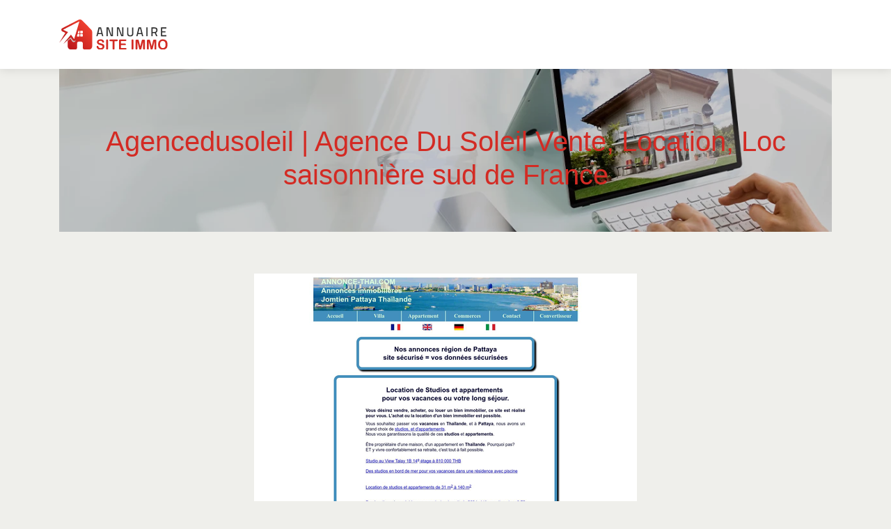

--- FILE ---
content_type: image/svg+xml
request_url: https://www.annuaire-site-immo.com/wp-content/uploads/2022/04/logo-01.svg
body_size: 2269
content:
<?xml version="1.0" encoding="utf-8"?>
<!-- Generator: Adobe Illustrator 24.1.0, SVG Export Plug-In . SVG Version: 6.00 Build 0)  -->
<svg version="1.1" id="Layer_1" xmlns="http://www.w3.org/2000/svg" xmlns:xlink="http://www.w3.org/1999/xlink" x="0px" y="0px"
	 width="156.3px" height="42.7px" viewBox="0 0 156.3 42.7" style="enable-background:new 0 0 156.3 42.7;" xml:space="preserve">
<style type="text/css">
	.st0{fill:#303030;}
	.st1{fill:#D32B24;}
	.st2{fill:url(#SVGID_1_);}
	.st3{fill:#C5C7C9;}
</style>
<g>
	<path class="st0" d="M61.2,20.8h-5.1l-0.8,2.9h-1.7l3.2-12.5h3.6l3.2,12.5H62L61.2,20.8z M56.6,19.3h4.3l-1.7-6.6h-0.9L56.6,19.3z"
		/>
	<path class="st0" d="M77.6,11.2v12.5h-3.1l-4.3-11h-0.3v11h-1.7V11.2h3.1l4.2,11h0.3v-11H77.6z"/>
	<path class="st0" d="M92.6,11.2v12.5h-3.1l-4.3-11h-0.3v11h-1.7V11.2h3.1l4.2,11h0.3v-11H92.6z"/>
	<path class="st0" d="M99.1,23c-0.7-0.7-1.1-1.7-1.1-3.1v-8.6h1.7v8.6c0,1.7,0.9,2.5,2.7,2.5c0.9,0,1.7-0.2,2.1-0.6
		c0.5-0.4,0.7-1.1,0.7-1.9v-8.6h1.7v8.6c0,1.4-0.4,2.5-1.1,3.1s-1.9,1-3.4,1C101,24,99.8,23.6,99.1,23z"/>
	<path class="st0" d="M118.8,20.8h-5.1l-0.8,2.9h-1.7l3.2-12.5h3.6l3.2,12.5h-1.7L118.8,20.8z M114.1,19.3h4.3l-1.7-6.6h-0.9
		L114.1,19.3z"/>
	<path class="st0" d="M125.7,11.2h1.7v12.5h-1.7V11.2z"/>
	<path class="st0" d="M132.9,11.2h4.7c1.4,0,2.4,0.3,3.1,1c0.7,0.6,1,1.6,1,2.9c0,1.8-0.7,3.1-2.2,3.6l2.2,5h-1.9l-2-4.6h-3.2v4.6
		h-1.7V11.2z M137.7,17.6c0.8,0,1.3-0.2,1.7-0.6c0.4-0.4,0.6-1,0.6-1.8c0-0.8-0.2-1.4-0.6-1.8c-0.4-0.4-1-0.6-1.8-0.6h-2.9v4.9
		H137.7z"/>
	<path class="st0" d="M148.5,12.8v3.9h4.9v1.5h-4.9v4.1h6v1.5h-7.8V11.2h7.8v1.5H148.5z"/>
	<path class="st1" d="M65.2,38.3c0,0.9-0.2,1.6-0.7,2.3c-0.4,0.7-1.1,1.2-1.9,1.6c-0.8,0.4-1.9,0.6-3,0.6c-1.4,0-2.5-0.3-3.4-0.8
		c-0.6-0.4-1.2-0.9-1.6-1.5S54,39.2,54,38.6c0-0.3,0.1-0.6,0.4-0.9s0.5-0.4,0.9-0.4c0.3,0,0.6,0.1,0.8,0.3s0.4,0.5,0.5,0.9
		c0.2,0.4,0.4,0.8,0.6,1.1c0.2,0.3,0.5,0.6,0.9,0.7c0.4,0.2,0.9,0.3,1.5,0.3c0.8,0,1.5-0.2,2.1-0.6s0.8-0.9,0.8-1.5
		c0-0.5-0.1-0.8-0.4-1.1s-0.7-0.5-1.1-0.7c-0.5-0.2-1.1-0.3-1.8-0.5c-1-0.2-1.9-0.5-2.5-0.8c-0.7-0.3-1.2-0.8-1.6-1.3
		c-0.4-0.5-0.6-1.2-0.6-2c0-0.8,0.2-1.5,0.6-2.1s1-1.1,1.8-1.4c0.8-0.3,1.7-0.5,2.8-0.5c0.9,0,1.6,0.1,2.2,0.3
		c0.6,0.2,1.2,0.5,1.6,0.9s0.7,0.7,0.9,1.1c0.2,0.4,0.3,0.8,0.3,1.1c0,0.3-0.1,0.6-0.4,0.9c-0.2,0.3-0.5,0.4-0.9,0.4
		c-0.3,0-0.6-0.1-0.7-0.2s-0.4-0.4-0.6-0.8c-0.3-0.5-0.6-0.9-0.9-1.2s-0.9-0.4-1.7-0.4c-0.7,0-1.3,0.2-1.8,0.5
		c-0.5,0.3-0.7,0.7-0.7,1.2c0,0.3,0.1,0.5,0.2,0.7c0.2,0.2,0.4,0.4,0.6,0.5s0.5,0.3,0.8,0.3c0.3,0.1,0.7,0.2,1.4,0.4
		c0.8,0.2,1.5,0.4,2.2,0.6c0.6,0.2,1.2,0.5,1.6,0.8c0.5,0.3,0.8,0.7,1.1,1.2C65,36.9,65.2,37.5,65.2,38.3z"/>
	<path class="st1" d="M67.7,41V29.9c0-0.6,0.1-1,0.4-1.3c0.3-0.3,0.6-0.4,1-0.4c0.4,0,0.8,0.1,1,0.4c0.3,0.3,0.4,0.7,0.4,1.3V41
		c0,0.6-0.1,1-0.4,1.3s-0.6,0.4-1,0.4c-0.4,0-0.7-0.1-1-0.4C67.8,42,67.7,41.6,67.7,41z"/>
	<path class="st1" d="M82.9,30.7h-3.1V41c0,0.6-0.1,1-0.4,1.3c-0.3,0.3-0.6,0.4-1,0.4c-0.4,0-0.8-0.1-1-0.4S77,41.6,77,41V30.7h-3.1
		c-0.5,0-0.9-0.1-1.1-0.3s-0.4-0.5-0.4-0.9c0-0.4,0.1-0.7,0.4-0.9c0.2-0.2,0.6-0.3,1.1-0.3h9.1c0.5,0,0.9,0.1,1.1,0.3
		c0.2,0.2,0.4,0.5,0.4,0.9c0,0.4-0.1,0.6-0.4,0.9C83.8,30.6,83.4,30.7,82.9,30.7z"/>
	<path class="st1" d="M95.4,30.6h-6.4v3.5h5.9c0.4,0,0.8,0.1,1,0.3c0.2,0.2,0.3,0.5,0.3,0.8s-0.1,0.6-0.3,0.8
		c-0.2,0.2-0.5,0.3-1,0.3h-5.9v4h6.7c0.4,0,0.8,0.1,1,0.3S97,41,97,41.4c0,0.3-0.1,0.6-0.3,0.8s-0.6,0.3-1,0.3h-7.8
		c-0.6,0-1.1-0.1-1.3-0.4c-0.3-0.3-0.4-0.7-0.4-1.3V30.1c0-0.4,0.1-0.7,0.2-1c0.1-0.3,0.3-0.4,0.6-0.6c0.3-0.1,0.6-0.2,1-0.2h7.5
		c0.5,0,0.8,0.1,1,0.3c0.2,0.2,0.3,0.5,0.3,0.8c0,0.3-0.1,0.6-0.3,0.8S95.8,30.6,95.4,30.6z"/>
	<path class="st1" d="M104.3,41V29.9c0-0.6,0.1-1,0.4-1.3c0.3-0.3,0.6-0.4,1-0.4c0.4,0,0.8,0.1,1,0.4c0.3,0.3,0.4,0.7,0.4,1.3V41
		c0,0.6-0.1,1-0.4,1.3s-0.6,0.4-1,0.4c-0.4,0-0.7-0.1-1-0.4C104.4,42,104.3,41.6,104.3,41z"/>
	<path class="st1" d="M115.1,40.4l-2.3-9v9.7c0,0.5-0.1,0.9-0.4,1.2s-0.6,0.4-1,0.4c-0.4,0-0.7-0.1-0.9-0.4s-0.4-0.7-0.4-1.2V30
		c0-0.6,0.2-1,0.5-1.2c0.3-0.2,0.8-0.3,1.3-0.3h0.9c0.5,0,0.9,0,1.2,0.1c0.2,0.1,0.4,0.3,0.5,0.5c0.1,0.3,0.2,0.7,0.4,1.2l2,7.7
		l2-7.7c0.1-0.6,0.3-1,0.4-1.2c0.1-0.3,0.3-0.4,0.5-0.5s0.6-0.1,1.2-0.1h0.9c0.5,0,1,0.1,1.3,0.3s0.5,0.6,0.5,1.2v11.2
		c0,0.5-0.1,0.9-0.4,1.2c-0.2,0.3-0.6,0.4-1,0.4c-0.4,0-0.7-0.1-0.9-0.4s-0.4-0.7-0.4-1.2v-9.7l-2.3,9c-0.1,0.6-0.3,1-0.4,1.3
		c-0.1,0.3-0.3,0.5-0.5,0.7c-0.3,0.2-0.6,0.3-1,0.3c-0.3,0-0.6-0.1-0.8-0.2c-0.2-0.1-0.4-0.3-0.5-0.6c-0.1-0.2-0.2-0.5-0.3-0.7
		C115.2,40.9,115.2,40.7,115.1,40.4z"/>
	<path class="st1" d="M131.5,40.4l-2.3-9v9.7c0,0.5-0.1,0.9-0.4,1.2s-0.6,0.4-1,0.4c-0.4,0-0.7-0.1-0.9-0.4s-0.4-0.7-0.4-1.2V30
		c0-0.6,0.2-1,0.5-1.2c0.3-0.2,0.8-0.3,1.3-0.3h0.9c0.5,0,0.9,0,1.2,0.1c0.2,0.1,0.4,0.3,0.5,0.5c0.1,0.3,0.2,0.7,0.4,1.2l2,7.7
		l2-7.7c0.1-0.6,0.3-1,0.4-1.2c0.1-0.3,0.3-0.4,0.5-0.5s0.6-0.1,1.2-0.1h0.9c0.5,0,1,0.1,1.3,0.3s0.5,0.6,0.5,1.2v11.2
		c0,0.5-0.1,0.9-0.4,1.2c-0.2,0.3-0.6,0.4-1,0.4c-0.4,0-0.7-0.1-0.9-0.4s-0.4-0.7-0.4-1.2v-9.7l-2.3,9c-0.1,0.6-0.3,1-0.4,1.3
		c-0.1,0.3-0.3,0.5-0.5,0.7c-0.3,0.2-0.6,0.3-1,0.3c-0.3,0-0.6-0.1-0.8-0.2c-0.2-0.1-0.4-0.3-0.5-0.6c-0.1-0.2-0.2-0.5-0.3-0.7
		C131.7,40.9,131.6,40.7,131.5,40.4z"/>
	<path class="st1" d="M149.4,28.1c1.5,0,2.7,0.3,3.8,0.9s1.8,1.4,2.4,2.5s0.8,2.4,0.8,3.9c0,1.1-0.1,2.1-0.4,3s-0.7,1.7-1.3,2.3
		c-0.6,0.7-1.3,1.2-2.2,1.5c-0.9,0.3-1.8,0.5-3,0.5c-1.1,0-2.1-0.2-3-0.5c-0.9-0.4-1.6-0.9-2.2-1.5c-0.6-0.6-1-1.4-1.3-2.3
		c-0.3-0.9-0.4-1.9-0.4-3c0-1.1,0.2-2.1,0.5-3c0.3-0.9,0.8-1.7,1.4-2.3c0.6-0.6,1.3-1.1,2.2-1.5C147.3,28.3,148.3,28.1,149.4,28.1z
		 M153.4,35.4c0-1-0.2-1.9-0.5-2.7c-0.3-0.8-0.8-1.3-1.4-1.7c-0.6-0.4-1.3-0.6-2.1-0.6c-0.6,0-1.1,0.1-1.6,0.3
		c-0.5,0.2-0.9,0.5-1.3,0.9s-0.6,0.9-0.8,1.6s-0.3,1.4-0.3,2.2c0,0.8,0.1,1.5,0.3,2.2c0.2,0.6,0.5,1.2,0.9,1.6
		c0.4,0.4,0.8,0.7,1.3,1c0.5,0.2,1,0.3,1.6,0.3c0.7,0,1.4-0.2,2-0.5s1.1-0.9,1.5-1.7S153.4,36.5,153.4,35.4z"/>
</g>
<g>
	<g>
		<g>
			<linearGradient id="SVGID_1_" gradientUnits="userSpaceOnUse" x1="9.3634" y1="42.6516" x2="41.8996" y2="10.1154">
				<stop  offset="0" style="stop-color:#B41218"/>
				<stop  offset="1" style="stop-color:#EE402F"/>
			</linearGradient>
			<path class="st2" d="M46.3,14.5L33.1,1.3c-1.3-1.3-3.1-1.6-4.7-1c0,0-0.1,0-0.1,0c0,0-0.1,0-0.1,0.1c0,0-0.1,0-0.1,0l-0.1,0
				c-0.1,0-0.1,0.1-0.2,0.1L4.5,12.3c-0.9,0.4-1.4,1.3-1.4,2.3c0,1,0.6,1.9,1.5,2.3l4.3,2L0,33.3l0,0c0.8-1,12.8-15.4,12.8-15.4
				l-7.2-3.4c0,0,0,0,0,0c0,0,0,0,0,0L29.2,2.6c0,0,0,0,0,0c0,0,0,0,0,0l-7.6,25.2c0,0,0,0,0,0c0,0,0,0,0,0L17,21.4L6,34.5l6.3-5.2
				V38c0,2.5,2,4.5,4.5,4.5h6.6c1.3,0,2.4-1.1,2.4-2.4v-6.3c0-1.4,1.1-2.5,2.5-2.5h3.3c1.4,0,2.5,1.1,2.5,2.5v6.3
				c0,1.3,1.1,2.4,2.4,2.4h6.6c2.5,0,4.5-2,4.5-4.5V17.6C47.5,16.4,47.1,15.3,46.3,14.5z M29.3,23.6c0,0.3-0.3,0.6-0.6,0.6h-2.5
				c-0.3,0-0.6-0.3-0.6-0.6v-0.2l0.9-3h2.2c0.3,0,0.6,0.3,0.6,0.6V23.6z M29.3,19c0,0.3-0.3,0.6-0.6,0.6h-1.9l1.1-3.7h0.8
				c0.3,0,0.6,0.3,0.6,0.6V19z M34,23.6c0,0.3-0.3,0.6-0.6,0.6h-2.5c-0.3,0-0.6-0.3-0.6-0.6v-2.5c0-0.3,0.3-0.6,0.6-0.6h2.5
				c0.3,0,0.6,0.3,0.6,0.6V23.6z M34,19c0,0.3-0.3,0.6-0.6,0.6h-2.5c-0.3,0-0.6-0.3-0.6-0.6v-2.5c0-0.3,0.3-0.6,0.6-0.6h2.5
				c0.3,0,0.6,0.3,0.6,0.6V19z"/>
			<g>
				<path class="st3" d="M22,30.4c-0.1,0-0.2,0-0.3,0c-0.9,0-1.7-0.4-2.2-1.1l-2.7-3.9l-4.5,3.7v1.3l3.9-3.3l2.7,3.9
					c0.5,0.7,1.3,1.1,2.2,1.1c0.1,0,0.2,0,0.3,0c1-0.2,1.8-0.9,2-1.8l0.4-1.3C23.4,29.8,22.8,30.3,22,30.4z"/>
			</g>
		</g>
	</g>
</g>
</svg>
